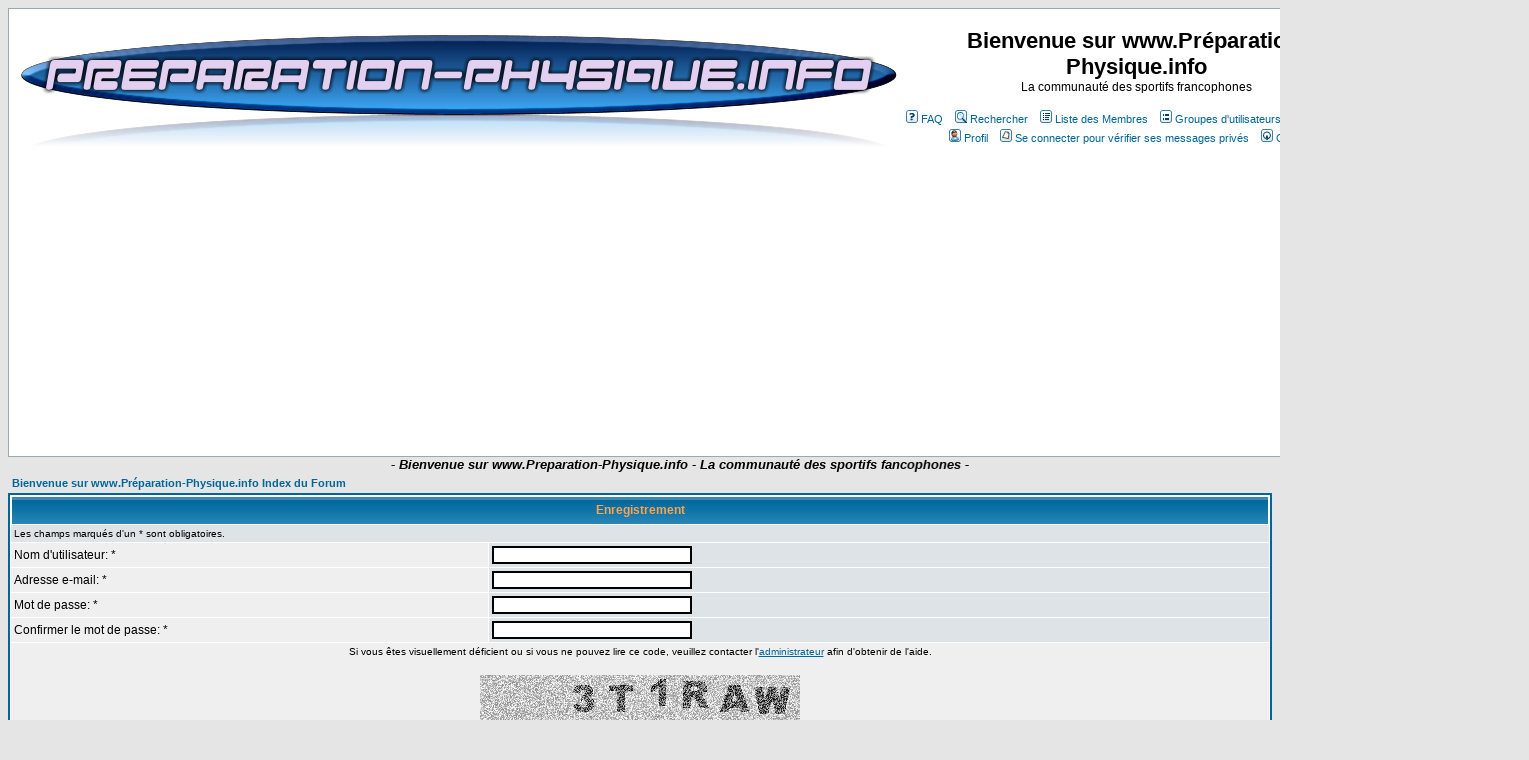

--- FILE ---
content_type: text/html
request_url: http://jmb.website.free.fr/forum/profile.php?mode=register&agreed=true&sid=e3b0a63988a86adc48f38fe093c985e1
body_size: 26483
content:
<!DOCTYPE HTML PUBLIC "-//W3C//DTD HTML 4.01 Transitional//EN">
<html dir="LTR">
<head>
<meta http-equiv="Content-Type" content="text/html; charset=ISO-8859-1">
<meta http-equiv="Content-Style-Type" content="text/css">

<link rel="top" href="./index.php?sid=74325e2c9c7e229b84dd707c8d2f5676" title="Bienvenue sur www.Préparation-Physique.info Index du Forum" />
<link rel="search" href="./search.php?sid=74325e2c9c7e229b84dd707c8d2f5676" title="Rechercher" />
<link rel="help" href="./faq.php?sid=74325e2c9c7e229b84dd707c8d2f5676" title="FAQ" />
<link rel="author" href="./memberlist.php?sid=74325e2c9c7e229b84dd707c8d2f5676" title="Liste des Membres" />

<title>Bienvenue sur www.Préparation-Physique.info :: S'enregistrer</title>
<META name="verify-v1" content="TKRnqnLGPMypEOPJiCUjyZJ7UOwQ4Pc8FOVMgTKSiZI=" />
<!-- link rel="stylesheet" href="templates/subSilver/subSilver.css" type="text/css" -->
<style type="text/css">
<!--
/*
  The original subSilver Theme for phpBB version 2+
  Created by subBlue design
  http://www.subBlue.com

  NOTE: These CSS definitions are stored within the main page body so that you can use the phpBB2
  theme administration centre. When you have finalised your style you could cut the final CSS code
  and place it in an external file, deleting this section to save bandwidth.
*/

/* General page style. The scroll bar colours only visible in IE5.5+ */
body {
	background-color: #E5E5E5;
	scrollbar-face-color: #DEE3E7;
	scrollbar-highlight-color: #FFFFFF;
	scrollbar-shadow-color: #DEE3E7;
	scrollbar-3dlight-color: #D1D7DC;
	scrollbar-arrow-color:  #006699;
	scrollbar-track-color: #EFEFEF;
	scrollbar-darkshadow-color: #98AAB1;
}

/* General font families for common tags */
font,th,td,p { font-family: Verdana, Arial, Helvetica, sans-serif }
a:link,a:active,a:visited { color : #006699; }
a:hover		{ text-decoration: underline; color : #DD6900; }
hr	{ height: 0px; border: solid #D1D7DC 0px; border-top-width: 1px;}

/* This is the border line & background colour round the entire page */
.bodyline	{ background-color: #FFFFFF; border: 1px #98AAB1 solid; }

/* This is the outline round the main forum tables */
.forumline	{ background-color: #FFFFFF; border: 2px #006699 solid; }

/* Main table cell colours and backgrounds */
td.row1	{ background-color: #EFEFEF; }
td.row2	{ background-color: #DEE3E7; }
td.row3	{ background-color: #D1D7DC; }

/*
  This is for the table cell above the Topics, Post & Last posts on the index.php page
  By default this is the fading out gradiated silver background.
  However, you could replace this with a bitmap specific for each forum
*/
td.rowpic {
		background-color: #FFFFFF;
		background-image: url(templates/subSilver/images/cellpic2.jpg);
		background-repeat: repeat-y;
}

/* Header cells - the blue and silver gradient backgrounds */
th	{
	color: #FFA34F; font-size: 11px; font-weight : bold;
	background-color: #006699; height: 25px;
	background-image: url(templates/subSilver/images/cellpic3.gif);
}

td.cat,td.catHead,td.catSides,td.catLeft,td.catRight,td.catBottom {
			background-image: url(templates/subSilver/images/cellpic1.gif);
			background-color:#D1D7DC; border: #FFFFFF; border-style: solid; height: 28px;
}

/*
  Setting additional nice inner borders for the main table cells.
  The names indicate which sides the border will be on.
  Don't worry if you don't understand this, just ignore it :-)
*/
td.cat,td.catHead,td.catBottom {
	height: 29px;
	border-width: 0px 0px 0px 0px;
}
th.thHead,th.thSides,th.thTop,th.thLeft,th.thRight,th.thBottom,th.thCornerL,th.thCornerR {
	font-weight: bold; border: #FFFFFF; border-style: solid; height: 28px;
}
td.row3Right,td.spaceRow {
	background-color: #D1D7DC; border: #FFFFFF; border-style: solid;
}

th.thHead,td.catHead { font-size: 12px; border-width: 1px 1px 0px 1px; }
th.thSides,td.catSides,td.spaceRow	 { border-width: 0px 1px 0px 1px; }
th.thRight,td.catRight,td.row3Right	 { border-width: 0px 1px 0px 0px; }
th.thLeft,td.catLeft	  { border-width: 0px 0px 0px 1px; }
th.thBottom,td.catBottom  { border-width: 0px 1px 1px 1px; }
th.thTop	 { border-width: 1px 0px 0px 0px; }
th.thCornerL { border-width: 1px 0px 0px 1px; }
th.thCornerR { border-width: 1px 1px 0px 0px; }

/* The largest text used in the index page title and toptic title etc. */
.maintitle	{
	font-weight: bold; font-size: 22px; font-family: "Trebuchet MS",Verdana, Arial, Helvetica, sans-serif;
	text-decoration: none; line-height : 120%; color : #000000;

}

/* General text */
.gen { font-size : 12px; }
.genmed { font-size : 11px; }
.gensmall { font-size : 10px; }
.gen,.genmed,.gensmall { color : #000000; }
a.gen,a.genmed,a.gensmall { color: #006699; text-decoration: none; }
a.gen:hover,a.genmed:hover,a.gensmall:hover	{ color: #DD6900; text-decoration: underline; }

/* The register, login, search etc links at the top of the page */
.mainmenu		{ font-size : 11px; color : #000000 }
a.mainmenu		{ text-decoration: none; color : #006699;  }
a.mainmenu:hover{ text-decoration: underline; color : #DD6900;}

/* Forum category titles */
.cattitle		{ font-weight: bold; font-size: 12px ; letter-spacing: 1px; color : #006699}
a.cattitle		{ text-decoration: none; color : #006699; }
a.cattitle:hover{ text-decoration: underline; }

/* Forum title: Text and link to the forums used in: index.php */
.forumlink		{ font-weight: bold; font-size: 12px; color : #006699; }
a.forumlink 	{ text-decoration: none; color : #006699; }
a.forumlink:hover{ text-decoration: underline; color : #DD6900; }

/* Used for the navigation text, (Page 1,2,3 etc) and the navigation bar when in a forum */
.nav			{ font-weight: bold; font-size: 11px; color : #000000;}
a.nav			{ text-decoration: none; color : #006699; }
a.nav:hover		{ text-decoration: underline; }

/* titles for the topics: could specify viewed link colour too */
.topictitle,h1,h2	{ font-weight: bold; font-size: 11px; color : #000000; }
a.topictitle:link   { text-decoration: none; color : #006699; }
a.topictitle:visited { text-decoration: none; color : #5493B4; }
a.topictitle:hover	{ text-decoration: underline; color : #DD6900; }

/* Name of poster in viewmsg.php and viewtopic.php and other places */
.name			{ font-size : 11px; color : #000000;}

/* Location, number of posts, post date etc */
.postdetails		{ font-size : 10px; color : #000000; }

/* The content of the posts (body of text) */
.postbody { font-size : 12px; line-height: 18px}
a.postlink:link	{ text-decoration: none; color : #006699 }
a.postlink:visited { text-decoration: none; color : #5493B4; }
a.postlink:hover { text-decoration: underline; color : #DD6900}

/* Quote & Code blocks */
.code {
	font-family: Courier, 'Courier New', sans-serif; font-size: 11px; color: #006600;
	background-color: #FAFAFA; border: #D1D7DC; border-style: solid;
	border-left-width: 1px; border-top-width: 1px; border-right-width: 1px; border-bottom-width: 1px
}

.quote {
	font-family: Verdana, Arial, Helvetica, sans-serif; font-size: 11px; color: #444444; line-height: 125%;
	background-color: #FAFAFA; border: #D1D7DC; border-style: solid;
	border-left-width: 1px; border-top-width: 1px; border-right-width: 1px; border-bottom-width: 1px
}

/* Copyright and bottom info */
.copyright		{ font-size: 10px; font-family: Verdana, Arial, Helvetica, sans-serif; color: #444444; letter-spacing: -1px;}
a.copyright		{ color: #444444; text-decoration: none;}
a.copyright:hover { color: #000000; text-decoration: underline;}

/* Form elements */
input,textarea, select {
	color : #000000;
	font: normal 11px Verdana, Arial, Helvetica, sans-serif;
	border-color : #000000;
}

/* The text input fields background colour */
input.post, textarea.post, select {
	background-color : #FFFFFF;
}

input { text-indent : 2px; }

/* The buttons used for bbCode styling in message post */
input.button {
	background-color : #EFEFEF;
	color : #000000;
	font-size: 11px; font-family: Verdana, Arial, Helvetica, sans-serif;
}

/* The main submit button option */
input.mainoption {
	background-color : #FAFAFA;
	font-weight : bold;
}

/* None-bold submit button */
input.liteoption {
	background-color : #FAFAFA;
	font-weight : normal;
}

/* This is the line in the posting page which shows the rollover
  help line. This is actually a text box, but if set to be the same
  colour as the background no one will know ;)
*/
.helpline { background-color: #DEE3E7; border-style: none; }

/* Import the fancy styles for IE only (NS4.x doesn't use the @import function) */
@import url("templates/subSilver/formIE.css");
.Style1 {color: #FFFFFF}
-->
</style>
</head>
<body bgcolor="#E5E5E5" text="#000000" link="#006699" vlink="#5493B4">

<a name="top"></a>

<table width="100%" cellspacing="0" cellpadding="10" border="0" align="center">
	<tr>
		<td class="bodyline"><table width="100%" cellspacing="0" cellpadding="0" border="0">
			<tr>
				<td align="center" width="70%" valign="middle"><img src="../../../PPI.jpg" width="879" height="115"></td>
				<td align="center" width="30%" valign="middle"><span class="maintitle">Bienvenue sur www.Préparation-Physique.info</span><br /><span class="gen">La communauté des sportifs francophones<br />&nbsp; </span>
				<table cellspacing="0" cellpadding="2" border="0">
					<tr>
						<td align="center" valign="top" nowrap="nowrap"><span class="mainmenu">&nbsp;<a href="faq.php?sid=74325e2c9c7e229b84dd707c8d2f5676" class="mainmenu"><img src="templates/subSilver/images/icon_mini_faq.gif" width="12" height="13" border="0" alt="FAQ" hspace="3" />FAQ</a>&nbsp; &nbsp;<a href="search.php?sid=74325e2c9c7e229b84dd707c8d2f5676" class="mainmenu"><img src="templates/subSilver/images/icon_mini_search.gif" width="12" height="13" border="0" alt="Rechercher" hspace="3" />Rechercher</a>&nbsp; &nbsp;<a href="memberlist.php?sid=74325e2c9c7e229b84dd707c8d2f5676" class="mainmenu"><img src="templates/subSilver/images/icon_mini_members.gif" width="12" height="13" border="0" alt="Liste des Membres" hspace="3" />Liste des Membres</a>&nbsp; &nbsp;<a href="groupcp.php?sid=74325e2c9c7e229b84dd707c8d2f5676" class="mainmenu"><img src="templates/subSilver/images/icon_mini_groups.gif" width="12" height="13" border="0" alt="Groupes d'utilisateurs" hspace="3" />Groupes d'utilisateurs</a>&nbsp;
						&nbsp;<a href="profile.php?mode=register&amp;sid=74325e2c9c7e229b84dd707c8d2f5676" class="mainmenu"><img src="templates/subSilver/images/icon_mini_register.gif" width="12" height="13" border="0" alt="S'enregistrer" hspace="3" />S'enregistrer</a>&nbsp;
						</span></td>
					</tr>
					<tr>
					  <td height="25" align="center" valign="top" nowrap="nowrap"><p class="mainmenu">&nbsp;<a href="profile.php?mode=editprofile&amp;sid=74325e2c9c7e229b84dd707c8d2f5676" class="mainmenu"><img src="templates/subSilver/images/icon_mini_profile.gif" width="12" height="13" border="0" alt="Profil" hspace="3" />Profil</a>&nbsp; &nbsp;<a href="privmsg.php?folder=inbox&amp;sid=74325e2c9c7e229b84dd707c8d2f5676" class="mainmenu"><img src="templates/subSilver/images/icon_mini_message.gif" width="12" height="13" border="0" alt="Se connecter pour vérifier ses messages privés" hspace="3" />Se connecter pour vérifier ses messages privés</a>&nbsp; &nbsp;<a href="login.php?sid=74325e2c9c7e229b84dd707c8d2f5676" class="mainmenu"><img src="templates/subSilver/images/icon_mini_login.gif" width="12" height="13" border="0" alt="Connexion" hspace="3" />Connexion</a>&nbsp;
						  <!-- Search Google -->
						  <!-- Search Google -->

                          </p>
					  <center>
                            <center>
                              <form method="get" action="http://www.google.fr/custom" target="google_window">

</form>
</center>
<!-- Search Google -->

</center>
<!-- Search Google -->

</td>
					</tr>
				</table></td>
			    <td align="center" width="100%" valign="middle"><img src="logo2.jpg" width="143" height="143"></td>
			</tr>
		</table>

<div align="center"><center>
<script type="text/javascript"><!--
google_ad_client = "ca-pub-8983138919688611";
/* 728x90, date de création 26/01/08 */
google_ad_slot = "1274754544";
google_ad_width = 728;
google_ad_height = 90;
//-->
</script>
<script type="text/javascript"
src="http://pagead2.googlesyndication.com/pagead/show_ads.js">
</script>
<script type="text/javascript"><!--
google_ad_client = "ca-pub-8983138919688611";
/* illustré */
google_ad_slot = "2289238373";
google_ad_width = 728;
google_ad_height = 90;
//-->
</script>
<script type="text/javascript"
src="http://pagead2.googlesyndication.com/pagead/show_ads.js">
</script>
	</table>
<!-- Début du code du texte défilant-->
<marquee Class="Scroller" behavior="scroll" direction="left" width="100%" height="16" scrollamount="6" scrolldelay="6" onMouseOver="this.stop()" onMouseOut="this.start()">
     <font size="2" face="Arial, Helvetica, sans-serif"><strong><em>- Bienvenue sur www.Preparation-Physique.info - La communaut&eacute; des sportifs fancophones - </strong></font></font>
   </marquee>
   <!-- Fin du code du texte défilant-->

<form action="profile.php?sid=74325e2c9c7e229b84dd707c8d2f5676" enctype="multipart/form-data" method="post">



<table width="100%" cellspacing="2" cellpadding="2" border="0" align="center">
	<tr>
		<td align="left"><span class="nav"><a href="index.php?sid=74325e2c9c7e229b84dd707c8d2f5676" class="nav">Bienvenue sur www.Préparation-Physique.info Index du Forum</a></span></td>
	</tr>
</table>

<table border="0" cellpadding="3" cellspacing="1" width="100%" class="forumline">
	<tr>
		<th class="thHead" colspan="2" height="25" valign="middle">Enregistrement<span class="row2">
		  <!-- Code Anti-Spam [ Pour toutes informations http://forum.nerdzblog.com/viewtopic.php?t=40 ] -->
		  <input type="hidden" name="antispam" id="antispam" />
		  <center><div align="center" id="verif" style="padding:5px 0px 5px 0px;background-color:#FFFFFF;visibility:visible;border:1px solid #000000;width:400px;"><span style="color:red">/// ATTENTION ///</span> <br />Vous devez activer JavaScript pour vous inscrire</div></center>
		  <script language="javascript" type="text/javascript">document.getElementById("verif").style.display = "none";</script>
		</span></th>
	</tr>
	<tr>
		<td class="row2" colspan="2"><span class="gensmall">Les champs marqués d'un * sont obligatoires.</span></td>
	</tr>
	<tr>
		<td class="row1" width="38%"><span class="gen">Nom d'utilisateur: *</span></td>
		<td class="row2"><input id="username" type="text" class="post" style="width:200px" name="username" size="25" maxlength="25" value=""  onBlur="document.getElementById('antispam').value=this.value" /></td>
	</tr>
	<tr>
		<td class="row1"><span class="gen">Adresse e-mail: *</span></td>
		<td class="row2"><input type="text" class="post" style="width:200px" name="email" size="25" maxlength="255" value="" onClick="document.getElementById('antispam').value=document.getElementById('username').value" /></td>
	</tr>
	<tr>
	  <td class="row1"><span class="gen">Mot de passe: *</span><br />
		<span class="gensmall"></span></td>
	  <td class="row2">
		<input type="password" class="post" style="width: 200px" name="new_password" size="25" maxlength="32" value="" onClick="document.getElementById('antispam').value=document.getElementById('username').value" />
	  </td>
	</tr>
	<tr>
	  <td class="row1"><span class="gen">Confirmer le mot de passe: * </span><br />
		<span class="gensmall"></span></td>
	  <td class="row2">
		<input type="password" class="post" style="width: 200px" name="password_confirm" size="25" maxlength="32" value="" onClick="document.getElementById('antispam').value=document.getElementById('username').value" />
	  </td>
	</tr>
	<!-- Visual Confirmation -->
	<tr>
		<td class="row1" colspan="2" align="center"><span class="gensmall">Si vous êtes visuellement déficient ou si vous ne pouvez lire ce code, veuillez contacter l'<a href="mailto:jeanmarcbertrand1@hotmail.com">administrateur</a> afin d'obtenir de l'aide.</span><br /><br /><img src="profile.php?mode=confirm&amp;id=2c465d80d07c070123f0baf8c603a12c&amp;sid=74325e2c9c7e229b84dd707c8d2f5676" alt="" title="" /><br /><br /></td>
	</tr>
	<tr>
	  <td class="row1"><span class="gen">Code de confirmation: * </span><br /><span class="gensmall">Entrez exactement le code que vous voyez sur l'image</span></td>
	  <td class="row2"><input type="text" class="post" style="width: 200px" name="confirm_code" size="6" maxlength="6" value="" /></td>
	</tr>
	<tr>
	  <td class="catSides" colspan="2" height="28">&nbsp;</td>
	</tr>
	<tr>
	  <th class="thSides" colspan="2" height="25" valign="middle">Profil</th>
	</tr>
	<tr>
	  <td class="row2" colspan="2"><span class="gensmall">Ces informations seront visibles publiquement</span></td>
	</tr>
	<tr>
	  <td class="row1"><span class="gen">Numéro ICQ:</span></td>
	  <td class="row2">
		<input type="text" name="icq" class="post" style="width: 100px"  size="10" maxlength="15" value="" />
	  </td>
	</tr>
	<tr>
	  <td class="row1"><span class="gen">Adresse AIM:</span></td>
	  <td class="row2">
		<input type="text" class="post" style="width: 150px"  name="aim" size="20" maxlength="255" value="" />
	  </td>
	</tr>
	<tr>
	  <td class="row1"><span class="gen">MSN Messenger:</span></td>
	  <td class="row2">
		<input type="text" class="post" style="width: 150px"  name="msn" size="20" maxlength="255" value="" />
	  </td>
	</tr>
	<tr>
	  <td class="row1"><span class="gen">Yahoo Messenger:</span></td>
	  <td class="row2">
		<input type="text" class="post" style="width: 150px"  name="yim" size="20" maxlength="255" value="" />
	  </td>
	</tr>
	<tr>
	  <td class="row1"><span class="gen">Site Web:</span></td>
	  <td class="row2">
		<input type="text" class="post" style="width: 200px"  name="website" size="25" maxlength="255" value="" />
	  </td>
	</tr>
	<tr>
	  <td class="row1"><span class="gen">Localisation:</span></td>
	  <td class="row2">
		<input type="text" class="post" style="width: 200px"  name="location" size="25" maxlength="100" value="" />
	  </td>
	</tr>
	<tr>
	  <td class="row1"><span class="gen">Emploi:</span></td>
	  <td class="row2">
		<input type="text" class="post" style="width: 200px"  name="occupation" size="25" maxlength="100" value="" />
	  </td>
	</tr>
	<tr>
	  <td class="row1"><span class="gen">Loisirs:</span></td>
	  <td class="row2">
		<input type="text" class="post" style="width: 200px"  name="interests" size="35" maxlength="150" value="" />
	  </td>
	</tr>
	<tr>
	  <td class="row1"><span class="gen">Signature:</span><br /><span class="gensmall">Ceci est un bloc de texte qui peut être ajouté aux messages que vous postez. Il y a une limite de 255 caractères<br /><br />Le HTML est <u>Activé</u><br />Le <a href="faq.php?mode=bbcode&amp;sid=74325e2c9c7e229b84dd707c8d2f5676" target="_phpbbcode">BBCode</a> est <u>Activé</u><br />Les smilies sont <u>Activés</u></span></td>
	  <td class="row2">
		<textarea name="signature" style="width: 300px" rows="6" cols="30" class="post"></textarea>
	  </td>
	</tr>
	<tr>
	  <td class="catSides" colspan="2" height="28">&nbsp;</td>
	</tr>
	<tr>
	  <th class="thSides" colspan="2" height="25" valign="middle">Préférences</th>
	</tr>
	<tr>
	  <td class="row1"><span class="gen">Toujours montrer son adresse e-mail:</span></td>
	  <td class="row2">
		<input type="radio" name="viewemail" value="1"  />
		<span class="gen">Oui</span>&nbsp;&nbsp;
		<input type="radio" name="viewemail" value="0" checked="checked" />
		<span class="gen">Non</span></td>
	</tr>
	<tr>
	  <td class="row1"><span class="gen">Cacher sa présence en ligne:</span></td>
	  <td class="row2">
		<input type="radio" name="hideonline" value="1"  />
		<span class="gen">Oui</span>&nbsp;&nbsp;
		<input type="radio" name="hideonline" value="0" checked="checked" />
		<span class="gen">Non</span></td>
	</tr>
	<tr>
	  <td class="row1"><span class="gen">Toujours m'avertir des réponses:</span><br />
		<span class="gensmall">Envoie un e-mail lorsque quelqu'un répond aux sujets que vous avez postés. Ceci peut être changé chaque fois que vous postez.</span></td>
	  <td class="row2">
		<input type="radio" name="notifyreply" value="1"  />
		<span class="gen">Oui</span>&nbsp;&nbsp;
		<input type="radio" name="notifyreply" value="0" checked="checked" />
		<span class="gen">Non</span></td>
	</tr>
	<tr>
	  <td class="row1"><span class="gen">M'avertir des nouveaux Messages Privés:</span></td>
	  <td class="row2">
		<input type="radio" name="notifypm" value="1" checked="checked" />
		<span class="gen">Oui</span>&nbsp;&nbsp;
		<input type="radio" name="notifypm" value="0"  />
		<span class="gen">Non</span></td>
	</tr>
	<tr>
	  <td class="row1"><span class="gen">Ouverture d'une Pop-Up lors de nouveaux Messages Privés.:</span><br /><span class="gensmall">Certains thèmes peuvent ouvrir une nouvelle fenêtre pour vous informer de l'arrivée de nouveaux messages privés</span></td>
	  <td class="row2">
		<input type="radio" name="popup_pm" value="1" checked="checked" />
		<span class="gen">Oui</span>&nbsp;&nbsp;
		<input type="radio" name="popup_pm" value="0"  />
		<span class="gen">Non</span></td>
	</tr>
	<tr>
	  <td class="row1"><span class="gen">Toujours attacher sa signature:</span></td>
	  <td class="row2">
		<input type="radio" name="attachsig" value="1" checked="checked" />
		<span class="gen">Oui</span>&nbsp;&nbsp;
		<input type="radio" name="attachsig" value="0"  />
		<span class="gen">Non</span></td>
	</tr>
	<tr>
	  <td class="row1"><span class="gen">Toujours autoriser le BBCode:</span></td>
	  <td class="row2">
		<input type="radio" name="allowbbcode" value="1" checked="checked" />
		<span class="gen">Oui</span>&nbsp;&nbsp;
		<input type="radio" name="allowbbcode" value="0"  />
		<span class="gen">Non</span></td>
	</tr>
	<tr>
	  <td class="row1"><span class="gen">Toujours autoriser le HTML:</span></td>
	  <td class="row2">
		<input type="radio" name="allowhtml" value="1" checked="checked" />
		<span class="gen">Oui</span>&nbsp;&nbsp;
		<input type="radio" name="allowhtml" value="0"  />
		<span class="gen">Non</span></td>
	</tr>
	<tr>
	  <td class="row1"><span class="gen">Toujours activer les smilies:</span></td>
	  <td class="row2">
		<input type="radio" name="allowsmilies" value="1" checked="checked" />
		<span class="gen">Oui</span>&nbsp;&nbsp;
		<input type="radio" name="allowsmilies" value="0"  />
		<span class="gen">Non</span></td>
	</tr>
	<tr>
	  <td class="row1"><span class="gen">Langue du Forum:</span></td>
	  <td class="row2"><span class="gensmall"><select name="language"><option value="english">English</option><option value="french" selected="selected">French</option></select></span></td>
	</tr>
	<tr>
	  <td class="row1"><span class="gen">Thème du Forum:</span></td>
	  <td class="row2"><span class="gensmall"><select name="style"><option value="1" selected="selected">subSilver</option></select></span></td>
	</tr>
	<tr>
	  <td class="row1"><span class="gen">Fuseau horaire:</span></td>
	  <td class="row2"><span class="gensmall"><select name="timezone"><option value="-12">GMT - 12 Heures</option><option value="-11">GMT - 11 Heures</option><option value="-10">GMT - 10 Heures</option><option value="-9">GMT - 9 Heures</option><option value="-8">GMT - 8 Heures</option><option value="-7">GMT - 7 Heures</option><option value="-6">GMT - 6 Heures</option><option value="-5">GMT - 5 Heures</option><option value="-4">GMT - 4 Heures</option><option value="-3.5">GMT - 3:30 Heures</option><option value="-3">GMT - 3 Heures</option><option value="-2">GMT - 2 Heures</option><option value="-1">GMT - 1 Heure</option><option value="0">GMT</option><option value="1">GMT + 1 Heure</option><option value="2" selected="selected">GMT + 2 Heures</option><option value="3">GMT + 3 Heures</option><option value="3.5">GMT + 3:30 Heures</option><option value="4">GMT + 4 Heures</option><option value="4.5">GMT + 4:30 Heures</option><option value="5">GMT + 5 Heures</option><option value="5.5">GMT + 5:30 Heures</option><option value="6">GMT + 6 Heures</option><option value="6.5">GMT + 6:30 Heures</option><option value="7">GMT + 7 Heures</option><option value="8">GMT + 8 Heures</option><option value="9">GMT + 9 Heures</option><option value="9.5">GMT + 9:30 Heures</option><option value="10">GMT + 10 Heures</option><option value="11">GMT + 11 Heures</option><option value="12">GMT + 12 Heures</option><option value="13">GMT + 13 Heures</option></select></span></td>
	</tr>
	<tr>
	  <td class="row1"><span class="gen">Format de la date:</span><br />
		<span class="gensmall">La syntaxe utilisée est identique à la fonction <a href='http://www.php.net/manual/fr/function.date.php' target='_other'>date()</a> du PHP.</span></td>
	  <td class="row2">
		<input type="text" name="dateformat" value="D M d, Y g:i a" maxlength="14" class="post" />
	  </td>
	</tr>
	<tr>
		<td class="catBottom" colspan="2" align="center" height="28"><input type="hidden" name="mode" value="register" /><input type="hidden" name="agreed" value="true" /><input type="hidden" name="coppa" value="0" /><input type="hidden" name="sid" value="74325e2c9c7e229b84dd707c8d2f5676" /><input type="hidden" name="confirm_id" value="2c465d80d07c070123f0baf8c603a12c" /><input type="submit" name="submit" value="Envoyer" class="mainoption" onClick="document.getElementById('antispam').value=document.getElementById('username').value" />&nbsp;&nbsp;<input type="reset" value="Réinitialiser" name="reset" class="liteoption" /></td>
	</tr>
</table>

</form>

<style type="text/css">
<!--
.Style1 {font-size: 14px}
-->
</style>
</table>
<div align="center"><center>
<script type="text/javascript"><!--
google_ad_client = "ca-pub-8983138919688611";
/* 728x90, date de création 26/01/08 */
google_ad_slot = "1274754544";
google_ad_width = 728;
google_ad_height = 90;
//-->
</script>
<script type="text/javascript"
src="http://pagead2.googlesyndication.com/pagead/show_ads.js">
</script>
<script type="text/javascript"><!--
amazon_ad_tag="www.preparation-physique.info-21";
amazon_ad_width="728";
amazon_ad_height="90";
amazon_color_border="206BA2";
amazon_color_logo="FFFFFF";
amazon_color_link="206BA2";
amazon_ad_logo="hide";
amazon_ad_title="Boutique preparation-physique.info"; //--></script>
<script type="text/javascript" src="http://www.assoc-amazon.fr/s/asw.js"></script>
</table><NOSCRIPT></NOSCRIPT>
<p><span class="copyright"> </span><br />
    <span class="Style1"><a href="mailto:Jean-Marc.Bertrand@preparationt-physique.info">Jean-Marc.Bertrand@Preparation-Physique.info</a>
    </form>
    </span></p>
  <p class="copyright"></p>
</div>
</body>


--- FILE ---
content_type: text/html; charset=utf-8
request_url: https://www.google.com/recaptcha/api2/aframe
body_size: 270
content:
<!DOCTYPE HTML><html><head><meta http-equiv="content-type" content="text/html; charset=UTF-8"></head><body><script nonce="DLK7c9BhROMw66HhPiPO_g">/** Anti-fraud and anti-abuse applications only. See google.com/recaptcha */ try{var clients={'sodar':'https://pagead2.googlesyndication.com/pagead/sodar?'};window.addEventListener("message",function(a){try{if(a.source===window.parent){var b=JSON.parse(a.data);var c=clients[b['id']];if(c){var d=document.createElement('img');d.src=c+b['params']+'&rc='+(localStorage.getItem("rc::a")?sessionStorage.getItem("rc::b"):"");window.document.body.appendChild(d);sessionStorage.setItem("rc::e",parseInt(sessionStorage.getItem("rc::e")||0)+1);localStorage.setItem("rc::h",'1763260425525');}}}catch(b){}});window.parent.postMessage("_grecaptcha_ready", "*");}catch(b){}</script></body></html>